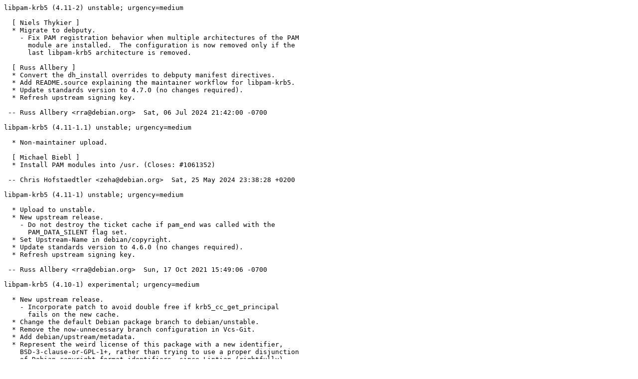

--- FILE ---
content_type: text/plain; charset=utf-8
request_url: http://metadata.ftp-master.debian.org/changelogs/main/libp/libpam-krb5/unstable_changelog
body_size: 12895
content:
libpam-krb5 (4.11-2) unstable; urgency=medium

  [ Niels Thykier ]
  * Migrate to debputy.
    - Fix PAM registration behavior when multiple architectures of the PAM
      module are installed.  The configuration is now removed only if the
      last libpam-krb5 architecture is removed.

  [ Russ Allbery ]
  * Convert the dh_install overrides to debputy manifest directives.
  * Add README.source explaining the maintainer workflow for libpam-krb5.
  * Update standards version to 4.7.0 (no changes required).
  * Refresh upstream signing key.

 -- Russ Allbery <rra@debian.org>  Sat, 06 Jul 2024 21:42:00 -0700

libpam-krb5 (4.11-1.1) unstable; urgency=medium

  * Non-maintainer upload.

  [ Michael Biebl ]
  * Install PAM modules into /usr. (Closes: #1061352)

 -- Chris Hofstaedtler <zeha@debian.org>  Sat, 25 May 2024 23:38:28 +0200

libpam-krb5 (4.11-1) unstable; urgency=medium

  * Upload to unstable.
  * New upstream release.
    - Do not destroy the ticket cache if pam_end was called with the
      PAM_DATA_SILENT flag set.
  * Set Upstream-Name in debian/copyright.
  * Update standards version to 4.6.0 (no changes required).
  * Refresh upstream signing key.

 -- Russ Allbery <rra@debian.org>  Sun, 17 Oct 2021 15:49:06 -0700

libpam-krb5 (4.10-1) experimental; urgency=medium

  * New upstream release.
    - Incorporate patch to avoid double free if krb5_cc_get_principal
      fails on the new cache.
  * Change the default Debian package branch to debian/unstable.
  * Remove the now-unnecessary branch configuration in Vcs-Git.
  * Add debian/upstream/metadata.
  * Represent the weird license of this package with a new identifier,
    BSD-3-clause-or-GPL-1+, rather than trying to use a proper disjunction
    of Debian copyright-format identifiers, since Lintian (rightfully)
    complains about the abuse of "or" and the way the licenses are
    structured.
  * Update to debhelper compat level V13.
  * Update to standards version 4.5.1 (no changes required).
  * Refresh upstream signing key.

 -- Russ Allbery <rra@debian.org>  Sat, 20 Mar 2021 13:07:17 -0700

libpam-krb5 (4.9-2) unstable; urgency=medium

  * Apply upstream patch to avoid a double free if calling
    krb5_cc_get_principal on the new cache fails.

 -- Russ Allbery <rra@debian.org>  Sun, 14 Mar 2021 12:31:39 -0700

libpam-krb5 (4.9-1) unstable; urgency=high

  * New upstream release.
    - Fix potential one-byte buffer overflow when relaying prompts from
      the underlying Kerberos library.  (CVE-2020-10595)
    - Support use_pkinit with MIT Kerberos.  (Closes: #871699)
    - Reject passwords as long or longer than PAM_MAX_RESP_SIZE (512
      octets) to avoid denial of service attacks.
    - Use explicit_bzero to erase passwords before freeing.
    - Return more accurate errors from the Kerberos prompter function.
    - Fix an edge-case memory leak in pam_chauthtok.
  * Update to debhelper compatibility level V12.
    - Depend on debhelper-compat instead of debhelper.
  * Update standards version to 4.5.0 (no changes required).
  * Refresh upstream signing key.

 -- Russ Allbery <rra@debian.org>  Mon, 30 Mar 2020 19:46:43 -0700

libpam-krb5 (4.8-2) unstable; urgency=medium

  * Move canonical packaging repository to salsa.debian.org.
  * Update standards version to 4.2.1.
    - Enable verbose test output.
    - Install the upstream release notes as NEWS.gz, not changelog.gz.
    - Add Rules-Requires-Root: no.
  * Add upstream release tag pattern to debian/gbp.conf.
  * Bump watch file version to 4.
  * Refresh upstream signing key.

 -- Russ Allbery <rra@debian.org>  Fri, 31 Aug 2018 10:57:00 -0700

libpam-krb5 (4.8-1) unstable; urgency=medium

  * New upstream release.
    - Correctly set credential options when verifying that an expired
      password can be used to get kadmin/changepw credentials.
    - Report PKINIT failure reasons when built with new Heimdal versions.
    - Better document that the default Kerberos library ticket cache
      location is not used and why.  (Closes: #872943)
  * Update to debhelper compatibility level V11.
  * Update standards version to 4.1.3.
    - Change priority of libpam-heimdal to optional.
    - Use https URLs in debian/copyright.
  * Use https in the debian/watch URL.
  * Remove now-unnecessary configuration to force xz compression.
  * Refresh upstream signing key.
  * Remove trailing whitespace from debian/changelog.

 -- Russ Allbery <rra@debian.org>  Sat, 30 Dec 2017 21:21:08 -0800

libpam-krb5 (4.7-4) unstable; urgency=medium

  * Re-add libpam-heimdal now that Heimdal upstream has released a new
    stable version and seems to be active again.
  * Update to debhelper compatibility level V10.
    - Remove explicit build dependency on dh-autoreconf.
    - Remove explicit --parallel and autoreconf module flags.
  * Drop "v5" from package long descriptions.  Kerberos v5 is now the only
    meaningful version of Kerberos, and there's no reason to qualify it.
  * Remove libpam0g version qualification on dependency.  The required
    version is older than oldstable.

 -- Russ Allbery <rra@debian.org>  Sat, 31 Dec 2016 13:42:47 -0800

libpam-krb5 (4.7-3) unstable; urgency=medium

  * Drop libpam-heimdal since Heimdal is being removed from testing (and
    possibly unstable) as being too buggy and too unsupported upstream for
    Debian to support.  See #837728.  (Closes: #837716)
  * Document restrictions around minimum_uid and pam-auth-update in
    README.Debian (see #756880).
  * Switch to the DEP-14 branch layout and update debian/gbp.conf and
    Vcs-Git accordingly.
  * Switch to https for all package metadata URLs.
  * Run wrap-and-sort -ast on packaging files.
  * Refresh upstream signing key.
  * Update standards version to 3.9.8 (no changes required).

 -- Russ Allbery <rra@debian.org>  Wed, 19 Oct 2016 11:44:18 -0700

libpam-krb5 (4.7-2) unstable; urgency=medium

  * Upload to unstable.
  * Refresh upstream signing key.
  * Add debian/gbp.conf reflecting the branch layout of the default
    packaging repository.

 -- Russ Allbery <rra@debian.org>  Sun, 26 Apr 2015 20:23:59 -0700

libpam-krb5 (4.7-1) experimental; urgency=medium

  * Upload to experimental due to release freeze.
  * New upstream release.
    - Add no_update_user option to disable the normal update of PAM_USER
      after user canonicalization.
    - Suppress spurious Heimdal password prompt when using PKINIT.
    - Map unknown realm errors to PAM_AUTHINFO_UNAVAIL.
    - Treat more error codes as incorrect passwords for better
      compatibility between MIT client libraries and Heimdal KDCs.
    - Add version number when module options were added to the man page.
  * Remove erroneous branch information from Vcs-Git.
  * Fix debian/copyright to match the correct upstream licensing.
  * Update standards version to 3.9.6 (no changes required).

 -- Russ Allbery <rra@debian.org>  Thu, 25 Dec 2014 19:36:00 -0800

libpam-krb5 (4.6-3) unstable; urgency=medium

  * Drop version qualifications on Build-Depends that are satisfied by
    stable.  Drop version qualifications on Depends that are satisfied by
    oldstable.
  * Add the upstream release signing key and verify it in debian/watch.
  * Prefer *.tar.xz in debian/watch to match packaging.
  * Convert debian/copyright to copyright-format 1.0.
  * Specify the Debian packaging branch in the Vcs-Git control field.
  * Update standards version to 3.9.5 (no changes required).

 -- Russ Allbery <rra@debian.org>  Sun, 13 Apr 2014 13:13:38 -0700

libpam-krb5 (4.6-2) unstable; urgency=low

  * Apply upstream patch to add AM_PROG_AR to configure.ac, now apparently
    required by Automake for the binutils in unstable.  (Closes: #713296)
  * Apply upstream patch to build with largefile support.  This is
    probably pointless for this module, but consistency is good.
  * Canonicalize the Vcs-Git and Vcs-Browser URLs.
  * Update standards version to 3.9.4 (no changes required).

 -- Russ Allbery <rra@debian.org>  Sun, 23 Jun 2013 12:33:04 -0700

libpam-krb5 (4.6-1) unstable; urgency=low

  * New upstream release.
    - New anon_fast option to attempt anonymous authentication and use
      those credentials to provide FAST armor.  (Closes: #626509)
    - New user_realm option to set the realm for unqualified user
      principals without changing the default realm for all other
      operations.
    - New no_prompt option to suppress PAM prompting in favor of letting
      the Kerberos library handle it.  (Closes: #626506)
    - New silent option that duplicates the behavior of PAM_SILENT.
    - New trace option for preliminary support of Kerberos trace logging.
    - Fix the doubled colon in password prompts from Heimdal.
    - Preserve the realm of the authentication identity when forming an
      alt_auth_map identity.
    - Allow the alt_auth_map format to contain a realm to force all mapped
      principals to be in that realm.
    - Avoid a NULL pointer dereference if krb5_init_context fails.
      (LP: #998525)
    - Close memory leaks in search_k5login and alt_auth_map.
    - Suppress bogus error messages about the realm option.
    - Retry authentication under try_first_pass for several other error
      conditions.
  * Regenerate the Autotools build system with dh-autoreconf.
  * Add krb5-config to Build-Depends so that the test programs don't abort
    with errors about not having a Kerberos configuration.
  * Switch to xz compression for the upstream and Debian tarballs.
  * Enable parallel builds.
  * Update standards version to 3.9.3 (no changes required).

 -- Russ Allbery <rra@debian.org>  Sat, 02 Jun 2012 19:20:27 -0700

libpam-krb5 (4.5-4) unstable; urgency=low

  * Enable bindnow hardening flags and fix the syntax of the
    DEB_BUILD_MAINT_OPTIONS setting.
  * Bump debhelper dependency to 9 now that compatibility mode V9 is no
    longer experimental.
  * Move single-debian-patch to local-options and patch-header to
    local-patch-header so that they only apply to the packages I build and
    NMUs get regular version-numbered patches.

 -- Russ Allbery <rra@debian.org>  Sat, 04 Feb 2012 13:27:02 -0800

libpam-krb5 (4.5-3) unstable; urgency=low

  * Fix build rule to not override CPPFLAGS, which deactivates some of the
    options passed in by dpkg-buildflags.  Instead, use --with-krb5-lib
    and --with-krb5-include to locate the Kerberos headers and libraries.
    Thanks, Moritz Muehlenhoff.  (Closes: #654293)

 -- Russ Allbery <rra@debian.org>  Tue, 03 Jan 2012 13:38:12 -0800

libpam-krb5 (4.5-2) unstable; urgency=low

  * Cherry-pick upstream patch to fix initialization of krb5_deltat
    defaults on systems where krb5_deltat is not a long.  Should fix FTBFS
    on s390x.

 -- Russ Allbery <rra@debian.org>  Mon, 26 Dec 2011 16:36:21 -0800

libpam-krb5 (4.5-1) unstable; urgency=low

  * New upstream release.
    - The temporary root-only ticket cache is now stored relative to
      ccache_dir rather than hard-coded to be in /tmp.
    - Suppress the notice that the password is being changed because it's
      expired if force_first_pass or use_first_pass are set in the
      password stack.
    - Confirm the password can get kadmin/changepw credentials before
      returning the status code indicating it's expired, working around a
      bug in old Heimdal versions that return expired even for incorrect
      passwords.
    - Better error reporting of authorization (such as .k5login) failures.
    - Prefer the change password protocol when linked with MIT libraries
      for better compatibility with older KDCs.
    - Improve logging and authorization when defer_pwchange is set.
    - Close some memory leaks.
    - Report symbolic names of PAM flags in debug logging.
  * Enable compiler hardening flags.
  * Remove "v5" from the long description.  Kerberos v5 has been the
    default version of Kerberos for over ten years.

 -- Russ Allbery <rra@debian.org>  Sat, 24 Dec 2011 17:34:03 -0800

libpam-krb5 (4.4-3) unstable; urgency=low

  * Change the pam-auth-update configuration to skip remaining password
    stack by default modules if the Kerberos password change succeeds.
    This is more useful behavior for the common case of Kerberos accounts
    not having local passwords.  See README.Debian.gz for information
    about how to synchronize Kerberos and local passwords.  (LP: #826989)
  * Update README.Debian.gz documentation with more current options for
    pam_unix and document password synchronization configuration.
  * Convert to multiarch.  Depend on the multiarch version of libpam0g,
    install the modules into the multiarch version of /lib/security, and
    declare the packages Multi-Arch: same.
  * Update to debhelper compatibility level V9 (experimental).
    - Build-Depend on debhelper 8.9.4 or later for hardening flags.
    - Add Pre-Depends: ${misc:Pre-Depends}.
  * Update standards version to 3.9.2 (no changes required).
  * Fix formal name of the GPL in debian/copyright.  (This will also be
    done upstream in the next release.)

 -- Russ Allbery <rra@debian.org>  Mon, 26 Sep 2011 08:40:43 -0700

libpam-krb5 (4.4-2) unstable; urgency=low

  * Add the architecture to the library path for heimdal-multidev and
    krb5-multidev since the *.so symlinks were moved in 1.5.dfsg.1-1 and
    1.9.1+dfsg-2 respectively.  (Closes: #642688)
  * Tighten build dependencies on heimdal-multidev and krb5-multidev
    accordingly.

 -- Russ Allbery <rra@debian.org>  Sun, 25 Sep 2011 14:09:36 -0700

libpam-krb5 (4.4-1) unstable; urgency=low

  * New upstream release.
    - Do not prompt for a password when try_pkinit is set, removing a
      spurious password prompt introduced in 4.1, but partly reintroducing
      a bug causing the password to not be saved in the PAM data if
      authentication falls back to password after a PKINIT failure.
    - Organize the pam_krb5 man page into sections.
  * Fix custom patch header to refer to pam-krb5, not remctl.
  * Update standards version to 3.9.1.
    - Refer to the GPL version 1 now that it's in common-licenses.
  * Update to debhelper compatibility level V8 (no changes required).

 -- Russ Allbery <rra@debian.org>  Tue, 22 Feb 2011 13:07:05 -0800

libpam-krb5 (4.3-1) unstable; urgency=low

  * New upstream release.
    - New fast_ccache option, which if set attempts to use credentials in
      that ticket cache to protect the Kerberos authentication with FAST.
      Requires FAST support in the Kerberos libraries and hence only is
      available in libpam-krb5, not libpam-heimdal, for right now.
    - Fix error in freeing a previous alt_auth_map setting.
  * Switch to 3.0 (quilt) source format.  Force a single Debian patch and
    include a custom patch header explaining that it is a rollup of any
    fixes cherry-picked from upstream and breaking those patches out
    separately would be work for no gain.

 -- Russ Allbery <rra@debian.org>  Wed, 09 Jun 2010 18:08:04 -0700

libpam-krb5 (4.2-2) unstable; urgency=low

  * Build libpam-krb5 and libpam-heimdal from the same source package.
  * Acknowledge libpam-heimdal NMU.
    - Rebuild against current Heimdal libraries.  (Closes: #559779)
    - Add support for pam-auth-update.  (Closes: #551455)
  * Lower libpam-heimdal priority to extra, since it conflicts with
    libpam-krb5 and the MIT Kerberos version will be sufficient for most
    users.
  * Fix spelling error in manual page.
  * Update standards version to 3.8.4 (no changes required).

 -- Russ Allbery <rra@debian.org>  Wed, 03 Feb 2010 23:41:39 -0800

libpam-krb5 (4.2-1) unstable; urgency=low

  * New upstream release.
    - New fail_pwchange option which treats expired passwords like
      authentication failure and suppresses password change.

 -- Russ Allbery <rra@debian.org>  Wed, 25 Nov 2009 17:37:03 -0800

libpam-krb5 (4.1-1) unstable; urgency=low

  * New upstream release.
    - Fix return status for pam_setcred for ignored users and non-Kerberos
      logins to return success.  Returning failure breaks PAM
      configurations using jumps, since modules doing jumps become
      required on the pam_setcred pass through the auth group.
    - During the second pass through the password group, always prompt for
      and store the new password even if the user is ignored.  This is
      required to allow this module to be stacked with another module that
      uses use_authtok.  Thanks, Steve Langasek.  (Closes: #545824)
    - Log successful authentications with priority LOG_INFO.
    - Log failed authentications with priority LOG_NOTICE.
    - Use pam_syslog for logging and rationalize all logging to follow the
      Linux PAM recommendations.

 -- Russ Allbery <rra@debian.org>  Fri, 20 Nov 2009 16:09:05 -0800

libpam-krb5 (4.0-1) unstable; urgency=low

  * New upstream release.
    - Add force_first_pass parameter to auth and password groups to force
      use of the password in the PAM data even if none is set, replacing
      part of the old meaning of use_authtok.
    - use_authtok now only affects the new password during password
      change, although use_authtok in the auth group has the old meaning
      for backward compatibility.  (Closes: #549188)
    - use_first_pass and try_first_pass no longer affect how the new
      password is obtained during password changes.
    - Stop returning PAM_IGNORE from pam_setcred.  This confuses older
      versions of the Linux PAM library.
    - Better logging in pam_sm_{open,close}_session.
  * Add try_first_pass to the pam-krb5 password group pam-auth-update
    configuration.  Unlike the previous behavior, this means that if the
    Kerberos password is different than the password of an earlier module
    in the password group, pam-krb5 will now prompt the user for the
    Kerberos password.
  * Remove the libtool *.la file and set the permissions of pam_krb5.so
    properly to work around the annoyances of switching to libtool.
  * Update standards version to 3.8.3 (no changes required).

 -- Russ Allbery <rra@debian.org>  Fri, 13 Nov 2009 18:19:45 -0800

libpam-krb5 (3.15-1) unstable; urgency=low

  * New upstream release.
    - Fix a segfault if pam-krb5 is configured with use_first_pass or
      use_authtok and there is no stored password.  Thanks, Jonathan
      Guthrie. (Closes: #537729)

 -- Russ Allbery <rra@debian.org>  Tue, 21 Jul 2009 09:24:26 -0700

libpam-krb5 (3.14-1) unstable; urgency=low

  * New upstream release.
    - Always treat an empty password as an authentication failure rather
      than passing it to the Kerberos libraries, which may treat it as no
      password and prompt without our knowledge.  This prompting could
      lead to authenticating with a password unknown to the PAM stack,
      which could cause unexpected problems in some PAM configurations.
    - Fix error handling if ticket cache creation fails.  (LP: #395938)
  * Mention the PAM autoconfiguration support in README.Debian.

 -- Russ Allbery <rra@debian.org>  Sat, 18 Jul 2009 15:56:45 -0700

libpam-krb5 (3.13-5) unstable; urgency=medium

  * Urgency medium for RC bug fix.
  * Tighten the dependency on libpam-runtime to ensure that
    pam-auth-update is available.  While it was introduced in Ubuntu at
    1.0.1-4ubuntu1, Debian didn't introduce it until 1.0.1-6.  Thanks,
    Steve Langasek.  (Closes: #537416)
  * Update standards version to 3.8.2 (no changes required).

 -- Russ Allbery <rra@debian.org>  Sat, 18 Jul 2009 00:02:42 -0700

libpam-krb5 (3.13-4) unstable; urgency=low

  * Return PAM_IGNORE for ignored users in pam_chauthtok instead of
    PAM_PERM_DENIED.  This change is necessary for the pam-auth-update
    configuration to work properly.  Thanks, Steve Langasek.

 -- Russ Allbery <rra@debian.org>  Thu, 11 Jun 2009 14:38:10 -0700

libpam-krb5 (3.13-3) unstable; urgency=low

  * Enable pam-auth-update support.  libpam-krb5 will now automatically
    configure pam_krb5 in the PAM common-* configuration unless it has
    been edited by the local administrator.  Thanks to Steve Langasek for
    the implementation.  (Closes: #520793)
  * Rewrite debian/rules to use overrides and depend on debhelper 7.0.50.
  * Change section to admin to match override.
  * Update standards version to 3.8.1 (no changes required).

 -- Russ Allbery <rra@debian.org>  Wed, 10 Jun 2009 17:52:58 -0700

libpam-krb5 (3.13-2) unstable; urgency=low

  * Upload to unstable.

 -- Russ Allbery <rra@debian.org>  Tue, 17 Feb 2009 07:50:53 -0800

libpam-krb5 (3.13-1) experimental; urgency=high

  * New upstream release.
    - SECURITY (CVE-2009-0360): If invoked in a setuid context, ignore
      user environment variables that specify the local keytab and
      Kerberos configuration.  Protects against a privilege escalation
      vulnerability.
    - SECURITY (CVE-2009-0361): Protect against applications calling
      pam_setcred with PAM_REINITIALIZE_CREDS as root in a setuid
      context.  This API call is designed to reinitialize an existing
      Kerberos ticket cache and therefore trusts the KRB5CCNAME
      environment variable, but in a setuid context, this may allow
      overwriting arbitrary files.
  * Install the upstream NEWS file as an upstream changelog.
  * Add ${misc:Depends} to the package dependencies.
  * Improve wording for the GPL pointer.  The package may be distributed
    under any version of the GPL.

 -- Russ Allbery <rra@debian.org>  Wed, 11 Feb 2009 10:47:51 -0800

libpam-krb5 (3.12-1) experimental; urgency=low

  * New upstream release.
    - New alt_auth_map, force_alt_auth, and only_alt_auth options to map
      usernames to alternative Kerberos principals for authentication.
    - Log to authpriv, not auth.
    - Correctly log an exit status of ignore during debugging.
    - Document ssh session requirement.  (Closes: #492039)
    - Document ignore handling with [] actions.  (Closes: #492379)
  * Update to debhelper compatibility mode V7.
    - Use debhelper rule minimization except for configure.
    - Let the upstream Makefile do the installation.
  * Remove NEWS.Debian, only of interest in upgrades from sarge.

 -- Russ Allbery <rra@debian.org>  Thu, 13 Nov 2008 10:56:30 -0800

libpam-krb5 (3.11-3) unstable; urgency=low

  * Fix segfault after detection of unsafe .k5login ownership when
    search_k5login is set.  Thanks, Andrew Deason.  (Closes: #499479)

 -- Russ Allbery <rra@debian.org>  Thu, 18 Sep 2008 20:45:43 -0700

libpam-krb5 (3.11-2) unstable; urgency=low

  * Fix double-free of the cache data structure if cache creation fails
    while opening a session or setting credentials.  (LP: #257826)

 -- Russ Allbery <rra@debian.org>  Wed, 13 Aug 2008 23:36:54 -0700

libpam-krb5 (3.11-1) unstable; urgency=low

  * New upstream release.
    - setcred, open_session, and acct_mgmt now return PAM_IGNORE instead
      of PAM_SUCCESS for ignored users or non-Kerberos logins.
    - New defer_pwchange option for fully correct expired password
      handling.  This is not the default because it will open security
      holes in badly written applications.
    - New force_pwchange option to force password change for expired
      accounts during the authentication step even if the Kerberos library
      doesn't support this.
    - Warn if more than one of use_authtok, use_first_pass, and
      try_first_pass are set and use the strongest.
    - Remove workaround for older MIT Kerberos that improperly initialized
      the credential option structure.  The workaround was causing
      problems for PKINIT with the current libraries (which fix this bug).
    - Set explicit hidden visibility for all local symbols and further
      restrict the visible symbols with a version script, removing leaks
      of symbols into the application namespace.
  * Install NEWS as the upstream changelog.  Upstream no longer includes a
    detailed CHANGES file.
  * Rewrite and expand debian/copyright based on the upstream LICENSE
    file.
  * Add Vcs-Git and Vcs-Browser control fields.
  * Update standards version to 3.8.0 (no changes required).

 -- Russ Allbery <rra@debian.org>  Thu, 10 Jul 2008 17:07:15 -0700

libpam-krb5 (3.10-1) unstable; urgency=low

  * New upstream release.
    - If no_ccache is set, don't fail if we can't find module data.
    - Better error handling when reading keytabs.
  * Document in README.Debian that accounts must still exist in
    /etc/shadow when following the standard configuration and suggest an
    alternate configuration when that isn't appropriate.  Thanks, Raoul
    Borenius.  (Closes: #452592)
  * No longer build-depend on comerr-dev, since the module no longer links
    to it directly.
  * Update standards version to 3.7.3 (no changes required).

 -- Russ Allbery <rra@debian.org>  Fri, 28 Dec 2007 21:56:26 -0800

libpam-krb5 (3.9-1) unstable; urgency=low

  * New upstream release.
    - If use_authtok is set, fail if we retrieve a NULL password, since
      that's how pam_cracklib rejects passwords.  (Closes: #447306)
    - Add clear_on_fail option to clear the password on failed password
      change to force later password modules using use_authtok to fail.
    - Fix parsing of the keytab PAM option.
    - Return PAM_AUTHINFO_UNAVAIL when unable to resolve the realm.
    - Additional debugging information in README.
  * Add Homepage control field.

 -- Russ Allbery <rra@debian.org>  Mon, 12 Nov 2007 16:37:21 -0800

libpam-krb5 (3.8-1) unstable; urgency=low

  * New upstream release.
    - Restore prompting for expired passwords.  (Closes: #444740)
    - Correctly handle a negative minimum UID setting.

 -- Russ Allbery <rra@debian.org>  Sun, 30 Sep 2007 11:52:41 -0700

libpam-krb5 (3.7-1) unstable; urgency=low

  * New upstream release.
    - Read verification principal from keytab if given one explicitly.
    - Don't store context data until after authentication has succeeded,
      fixing behavior when stacking multiple invocations in different
      realms.
    - Use pam_modutil_getpwnam for better thread safety.
    - Don't store PAM data unless saving a ticket cache.
    - Restore safer linker flags, broken with the last release.
  * Swap Sam and I as maintainer and uploaders.  I'm now upstream and the
    primary maintainer.

 -- Russ Allbery <rra@debian.org>  Sat, 29 Sep 2007 23:29:51 -0700

libpam-krb5 (3.6-1) unstable; urgency=low

  * New upstream release.
    - When search_k5login is enabled but the user doesn't exist locally,
      fall back on standard Kerberos authentication instead of always
      failing.  Fix other error handling issues with search_k5login.  This
      fixes non-exploitable segfaults with unknown users.
    - Clear ticket options when changing passwords.  (Closes: #440050)
    - Fix and document username canonicalization.  (Closes: #437171)
    - Add prompt_principal option.

 -- Russ Allbery <rra@debian.org>  Tue, 18 Sep 2007 19:43:18 -0700

libpam-krb5 (3.5-1) unstable; urgency=low

  * New upstream release.
    - Fix compilation errors with Heimdal.  (Closes: #413553)
    - Document that ChallengeResponseAuthentication must be enabled in
      sshd to prompt users to change expired passwords.  (Closes: #411816)
    - Support specifying a keytab other than the system keytab to use to
      verify passwords.  (Partly addresses #399002)
    - New ticket_lifetime, banner, and expose_account config options.
    - Honor PAM_SILENT where appropriate.
    - Prefix the default cache type with FILE: to be explicit.
    - If PAM_USER is set to a fully-qualified principal that the Kerberos
      library can map to a local account name, reset PAM_USER to that
      local account name after authentication.
    - Return better PAM error codes for authentication failures.
    - Fix various memory leaks and memory handling problems.
    - Better error message handling with later Kerberos releases.
    - Various improvements to debug logging.
  * Update debhelper compatibility level to V5.

 -- Russ Allbery <rra@debian.org>  Tue, 10 Apr 2007 16:37:41 -0700

libpam-krb5 (2.6-1) unstable; urgency=low

  * New upstream release.
    - Don't assume the return from pam_get_user will persist.
    - Avoid a use of freed memory when debugging is enabled.
    - Bind function calls within the PAM module where possible.

 -- Russ Allbery <rra@debian.org>  Wed, 29 Nov 2006 13:46:32 -0800

libpam-krb5 (2.5-1) unstable; urgency=low

  * New upstream release.
    - Don't free the results of pam_get_item on password changes.  Thanks,
      Arne Nordmark.  (Closes: #395041)
    - Be more paranoid when checking authorization in pam_sm_acct_mgmt.
    - Zero passwords before freeing them.

 -- Russ Allbery <rra@debian.org>  Fri,  3 Nov 2006 20:17:56 -0800

libpam-krb5 (2.4-1) unstable; urgency=low

  * New upstream release.
    - Fix compilation with Heimdal.  (Closes: #391276)
    - Better error handling and several uninitialized variable fixes.
    - Log when an unknown option is passed to the module.

 -- Russ Allbery <rra@debian.org>  Thu,  5 Oct 2006 16:34:48 -0700

libpam-krb5 (2.3-1) unstable; urgency=low

  * New upstream release.
    - Fix prompting when the Kerberos library sends more than one prompt,
      such as for changing an expired password.  Thanks to Joachim Keltsch
      for the analysis and an initial patch.  (Closes: #385774)
    - Add the retain_after_close option.

 -- Russ Allbery <rra@debian.org>  Sun,  3 Sep 2006 19:39:54 -0700

libpam-krb5 (2.2-1) unstable; urgency=low

  * New upstream release.
    - Allow the default realm to be overridden in the PAM options.
    - Use the realm when reading krb5.conf configuration.

 -- Russ Allbery <rra@debian.org>  Mon, 28 Aug 2006 16:39:31 -0700

libpam-krb5 (2.1-1) unstable; urgency=low

  * New upstream release.
    - Strip off a FILE: prefix from the cache path before creating it in
      case the user set ccache or ccache_dir with a cache type prefix.
  * Upstream now uses Autoconf, so update the build rules accordingly.
  * Upstream renamed CHANGES.old to CHANGES-old.

 -- Russ Allbery <rra@debian.org>  Sat, 26 Aug 2006 01:35:12 -0700

libpam-krb5 (2.0-1) unstable; urgency=low

  * New upstream release from a new upstream maintainer.
    - Incorporated all Debian packages into the upstream release.
    - Added new use_authtok, ignore_k5login, minimum_uid, and
      renew_lifetime configuration options.  (Closes: #360601, #355970)
    - Support setting some options in krb5.conf.
    - Better support for password changing, including more correct saving
      of passwords in the PAM stack, support for initial checks, and
      better behavior as part of a password change stack.
    - Fall back to the default ticket cache when reinitializing
      credentials without a KRB5CCNAME setting.
    - Understand the FILE: prefix to Kerberos ticket caches when
      initializing the cache.  (Closes: #381849)
    - Improved support for the no_ccache option.
    - Rewritten and significantly improved documentation.
    - Use standard Kerberos library calls for ticket validation.
    - Add a trailing nul to the password in the prompter function,
      matching the behavior of the default Kerberos prompter.
    - Extensive code, error status, memory, and namespace cleanup.
  * Improve the package long description, removing the misleading caution
    about use with network services.
  * Update standards version to 3.7.2 (no changes required).
  * Add build-arch and build-indep rulies just in case.

 -- Russ Allbery <rra@debian.org>  Fri, 11 Aug 2006 14:12:02 -0700

libpam-krb5 (1.2.0-3) unstable; urgency=low

  * Only call krb5_kuserok when the account to which we're authenticating
    is a local account to allow use of pam_krb5 for application
    authentication of users without local accounts.  (Closes: #354133)
  * Restructure the code to do user validation after obtaining their
    initial tickets.  This eliminates a lot of confusing special cases and
    deferred checking and makes it easier to audit the code.
  * Don't create the ticket cache until after successful authentication.
    Otherwise, we leave files behind in /tmp.
  * Document what principals libpam_krb5.so looks for in the system keytab
    to do ticket validation.  (Closes: #350556)

 -- Russ Allbery <rra@debian.org>  Wed,  8 Mar 2006 16:58:13 -0800

libpam-krb5 (1.2.0-2) unstable; urgency=low

  * Always use a disk cache for temporary storage of credentials and cope
    with not having module-specific data during pam_sm_setcred by passing
    the cache path in an environment variable.  This is required to cope
    with OpenSSH's technique (when using ChallengeResponseAuthentication)
    of doing PAM authentication in a child process and then opening the
    session in the parent.  (Closes: #339734)
  * Only initialize the ticket cache once no matter how many times setcred
    is called.  Saves duplicate work and works around a bug in xdm, which
    calls setcred repeatedly and discards the environment set by the final
    call.
  * Don't assume we already have a context when changing passwords; passwd
    doesn't work that way.  (Closes: #344003)
  * Fix the test for the new password.  I don't think this would have
    worked at all before.
  * Improve debugging output for password changes.
  * If search_k5login is specified but no .k5login is found, still check
    the user with krb5_kuserok in case there are custom principal mappings
    defined.
  * Handle ignore_root in a cleaner fashion and add support for
    ignore_root on password changes.
  * Depend on krb5-config.  (Closes: #342271)
  * Document that ccache and ccache_dir must be specified as options to
    the session module.  (Closes: #341926)
  * Document that pam_sm_authenticate and pam_sm_setcred also call
    krb5_kuserok.
  * Properly override the upstream CFLAGS so that debugging builds work.
  * Don't ignore errors from make clean.
  * Providing binary-indep in debian/rules is required by Policy even if
    there are no arch-independent packages.  Whoops.

 -- Russ Allbery <rra@debian.org>  Mon, 16 Jan 2006 18:11:57 -0800

libpam-krb5 (1.2.0-1) unstable; urgency=low

  * New upstream maintainer and version.
    - Now supports reinitialization of credentials properly, allowing
      programs such as xlock to refresh credentials.  (Closes: #309345)
      This currently only works with versions of xlock that try to refresh
      credentials (xlockmore does not).
    - Do not include the principal name in the prompt.  This breaks some
      SSH clients and isn't necessary.  (Closes: #321319)
    - New ignore_root option to skip this module for root authentication,
      ameliorating pam_krb5 problems when the network is down.  Partially
      addresses #315622.
  * Bug fixes to upstream version (all sent back to the maintainer):
    - Succeed silently in account management if Kerberos wasn't used.
    - Parse ccache_dir correctly.
    - Bring the man page up to date.
    - Link with -z defs to ensure all symbols were found.
  * Readd the ccache option with a better implementation and allow for
    randomization of the filename using mkstemp even if ccache is used.
  * Add search_k5login option to allow authentication based on the
    principals listed in ~/.k5login when the local account name doesn't
    easily map to the Kerberos principal.
  * Add specific configuration recommendations to README.Debian.
  * Install upstream changelog now that there is one.
  * Add a watch file.
  * Update standards version to 3.6.2 (no changes required).
  * Remove maintainer from uploaders; dak can handle this properly.
  * Update uploader address.
  * Remove unnecessary code from debian/rules.

 -- Russ Allbery <rra@debian.org>  Fri, 18 Nov 2005 14:48:57 -0800

libpam-krb5 (1.0-12) unstable; urgency=low

  * Revert the PAM_REINITIALIZE_CREDS change as it breaks sshd with
    UsePAM.  Add a source comment explaining the confusion about the
    meaning of this flag.

 -- Russ Allbery <rra@stanford.edu>  Wed, 13 Apr 2005 16:01:45 -0700

libpam-krb5 (1.0-11) unstable; urgency=low

  * Return PAM_CRED_UNAVAIL to PAM_REINITIALIZE_CREDS as the apparently
    most appropriate error message.  (Closes: #191001)
  * Remove reference to non-existant man page pam.conf(8) and change
    pam(8) to pam(7).  Thanks, Nik A. Melchior.  (Closes: #271066)
  * Include the user UID in the default ticket cache name so that rpc.gssd
    and similar programs can find the ticket cache.  Document the random
    string in the default ticket cache name in the man page.  Thanks,
    Steinar H. Gunderson.  (Closes: #295027)
  * Really remove stray ex.doc-base.package file.

 -- Russ Allbery <rra@stanford.edu>  Wed, 13 Apr 2005 13:54:47 -0700

libpam-krb5 (1.0-10) unstable; urgency=low

  * Free authentication context used to prevent KDC spoofing, fixing a
    file descriptor leak.  Thanks, Martin Kögler.  (Closes: #194542)
  * Fix use_first_pass and try_first_pass for password changes and report
    password change errors via the PAM conversation.  Thanks, Martin Mares.
    (Closes: #133461)
  * Return PAM_USER_UNKNOWN and PAM_AUTHINFO_UNAVAIL where appropriate
    when authenticating.  Thanks, Roland Bauerschmidt.  (Closes: #239399)
  * Add missing includes to eliminate warnings.
  * Update standards version to 3.6.1.
    - Build with -g -O2 by default and support requesting no optimization.
  * Simplified the build system.  The copy of source files into a
    subdirectory isn't needed since we don't apply patches at build time,
    so the package can be built normally with a regular make invocation.
  * Be sure not to pass -I/usr/include to the compiler.
  * Updated the build system to debhelper 4.
    - Removed unneeded call to dh_suidregister.
    - Use dh_installman rather than dh_installmanpages.
  * Flesh out the package description.
  * Removed stray ex.doc-base.package file.
  * Refer to /usr/share/common-licenses in debian/copyright for the GPL
    and remove dh_make boilerplate language.

 -- Russ Allbery <rra@stanford.edu>  Mon,  6 Sep 2004 16:39:13 -0400

libpam-krb5 (1.0-9) unstable; urgency=high

  * Upload with no code changes in order to pick up symbol versions,
    Closes: #260372
  * High urgency because we want this to make it into sarge.
  * Don't build-depend on libdb2-dev, Closes: #248517

 -- Sam Hartman <hartmans@mit.edu>  Wed, 18 Aug 2004 13:47:38 -0400

libpam-krb5 (1.0-8) unstable; urgency=low

  * Don't require user to exist in NSS, Closes: #141288
  * Conflict with libpam-heimdal, Closes: #146279
  * Fix pam_silent handling thanks to nocturne@permabit.com, Closes: #114475

 -- Sam Hartman <hartmans@debian.org>  Sun,  4 Aug 2002 17:57:28 -0400

libpam-krb5 (1.0-7) unstable; urgency=low

  * Move fron non-us to main--second to last package of mine

 -- Sam Hartman <hartmans@debian.org>  Sat,  6 Apr 2002 20:55:14 -0500

libpam-krb5 (1.0-6) unstable; urgency=low

  * New version that supports sessions management.  You may want to use
    this to write out credentials at session managemment time, for example
    so they can be used  by openafs.

 -- Sam Hartman <hartmans@debian.org>  Sat, 12 May 2001 18:41:49 -0400

libpam-krb5 (1.0-5) unstable; urgency=low

  * Fix build-depends, closes: #80555

 -- Sam Hartman <hartmans@debian.org>  Wed, 27 Dec 2000 17:02:18 -0500

libpam-krb5 (1.0-4) unstable; urgency=medium

  * Wildcard enctype matching so that you don't have to have a des-cbc-md5
    key.  Previously, if you did not have a des-cbc-md5 key, it looks like
    the code might not verify the ticket against the key, treating it as
    if you had no local key and blindly trusted the KDC.  In practice this
    is not an issue with most Kerberos setups.
  * Test against pam service keys like imap rather than just the host
    service key.  We still prefer host to service keys.

 -- Sam Hartman <hartmans@debian.org>  Tue, 19 Dec 2000 17:49:12 -0500

libpam-krb5 (1.0-3) unstable; urgency=low

  * Add code to destroy ccache  on logout.
  * Upload to Debian (Closes: BUG#79001)

 -- Sam Hartman <hartmans@debian.org>  Fri,  8 Dec 2000 13:46:06 -0500

libpam-krb5 (1.0-2) unstable; urgency=low

  * Release MIT Kerberos5 version of PAM module.

 -- Sam Hartman <hartmans@mit.edu>  Thu, 30 Nov 2000 17:49:41 -0500

libpam-heimdal (1.0-1) unstable; urgency=low

  * Initial Release.

 -- Brian May <bam@debian.org>  Fri, 17 Nov 2000 10:32:40 +1100
